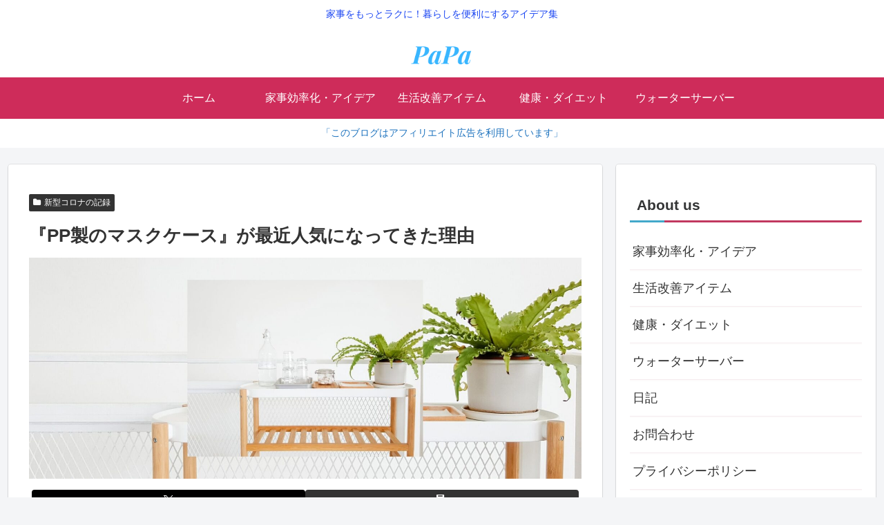

--- FILE ---
content_type: text/html; charset=utf-8
request_url: https://www.google.com/recaptcha/api2/aframe
body_size: 267
content:
<!DOCTYPE HTML><html><head><meta http-equiv="content-type" content="text/html; charset=UTF-8"></head><body><script nonce="I5ILswxJoC6iZAZfuLnjZw">/** Anti-fraud and anti-abuse applications only. See google.com/recaptcha */ try{var clients={'sodar':'https://pagead2.googlesyndication.com/pagead/sodar?'};window.addEventListener("message",function(a){try{if(a.source===window.parent){var b=JSON.parse(a.data);var c=clients[b['id']];if(c){var d=document.createElement('img');d.src=c+b['params']+'&rc='+(localStorage.getItem("rc::a")?sessionStorage.getItem("rc::b"):"");window.document.body.appendChild(d);sessionStorage.setItem("rc::e",parseInt(sessionStorage.getItem("rc::e")||0)+1);localStorage.setItem("rc::h",'1769422785266');}}}catch(b){}});window.parent.postMessage("_grecaptcha_ready", "*");}catch(b){}</script></body></html>